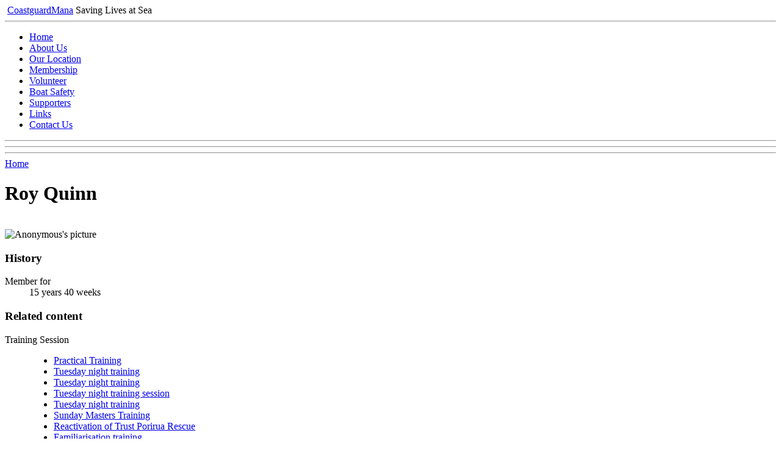

--- FILE ---
content_type: text/html; charset=utf-8
request_url: http://www.coastguardmana.org.nz/users/roy-quinn
body_size: 4540
content:
<!DOCTYPE html PUBLIC "-//W3C//DTD XHTML 1.0 Strict//EN"
	"http://www.w3.org/TR/xhtml1/DTD/xhtml1-strict.dtd">
<html xmlns="http://www.w3.org/1999/xhtml" xml:lang="en" lang="en" dir="ltr">
	<head>
<meta http-equiv="Content-Type" content="text/html; charset=utf-8" />
		<title>Roy Quinn | Coastguard Mana</title>
		<meta http-equiv="Content-Type" content="text/html; charset=utf-8" />

<link rel="shortcut icon" href="/sites/coastguardmana.org.nz/themes/nitobe/favicon.ico" type="image/x-icon" />
		<link type="text/css" rel="stylesheet" media="all" href="/sites/coastguardmana.org.nz/files/css/css_e87c6e33e8d6d4d6847b4b8be5a852fa.css" />
<link type="text/css" rel="stylesheet" media="screen" href="/sites/coastguardmana.org.nz/files/css/css_3fbb6c64c35026b577120ac424ee4503.css" />
<link type="text/css" rel="stylesheet" media="print" href="/sites/coastguardmana.org.nz/files/css/css_964be11d182ef22bb6d33af0932ce7bb.css" />
		<script type="text/javascript" src="/sites/coastguardmana.org.nz/files/js/js_e37cf0f218d44ed7966a93c4872525fd.js"></script>
<script type="text/javascript">
<!--//--><![CDATA[//><!--
jQuery.extend(Drupal.settings, { "basePath": "/", "googleanalytics": { "trackOutbound": 1, "trackMailto": 1, "trackDownload": 1, "trackDownloadExtensions": "7z|aac|arc|arj|asf|asx|avi|bin|csv|doc(x|m)?|dot(x|m)?|exe|flv|gif|gz|gzip|hqx|jar|jpe?g|js|mp(2|3|4|e?g)|mov(ie)?|msi|msp|pdf|phps|png|ppt(x|m)?|pot(x|m)?|pps(x|m)?|ppam|sld(x|m)?|thmx|qtm?|ra(m|r)?|sea|sit|tar|tgz|torrent|txt|wav|wma|wmv|wpd|xls(x|m|b)?|xlt(x|m)|xlam|xml|z|zip" } });
//--><!]]>
</script>
<script type="text/javascript">
<!--//--><![CDATA[//><!--
(function(i,s,o,g,r,a,m){i["GoogleAnalyticsObject"]=r;i[r]=i[r]||function(){(i[r].q=i[r].q||[]).push(arguments)},i[r].l=1*new Date();a=s.createElement(o),m=s.getElementsByTagName(o)[0];a.async=1;a.src=g;m.parentNode.insertBefore(a,m)})(window,document,"script","//www.google-analytics.com/analytics.js","ga");ga("create", "UA-11077795-1", { "cookieDomain": "auto" });ga("set", "anonymizeIp", true);ga("send", "pageview");
//--><!]]>
</script>
		<!--[if lt IE 8]>
			<link type="text/css" rel="stylesheet" media="screen" href="/sites/coastguardmana.org.nz/themes/nitobe/styles/fix-ie.css" />
		<![endif]-->
	</head>
	<body class="nitobe not-front not-logged-in page-user one-sidebar sidebar-left">
		<div id="page-wrapper" class="clear-block">
			<div id="header-area" class="container-16">
					<div id="title-group" class="grid-16">
			            <a href="/" title="Coastguard Mana"><img src="/sites/coastguardmana.org.nz/files/nitobe_logo.gif" alt="" id="logo" /></a>			            <span id="site-title"><a href="/" title="Coastguard Mana">Coastguard<span class="alt-color">Mana</span></a></span>			            <span id="site-slogan">Saving Lives at Sea</span>			        </div><!-- /title-group -->
			        			                  		<hr class="break"/>
          		            		<div id="header-links" class="grid-16">
            		    <ul id="primary-nav" class="grid-16"><li class="menu-2357 first"><a href="/" title="Go to the front page">Home</a></li>
<li class="menu-1206"><a href="/about" title="About Us">About Us</a></li>
<li class="menu-1207"><a href="/map" title="Our Location">Our Location</a></li>
<li class="menu-1208"><a href="/membership" title="Membership">Membership</a></li>
<li class="menu-5457"><a href="/volunteer" title="Volunteers Needed">Volunteer</a></li>
<li class="menu-1209"><a href="/boatsafetytips" title="Boat Safety Tips">Boat Safety</a></li>
<li class="menu-1210"><a href="/supporters" title="Supporters">Supporters</a></li>
<li class="menu-1211"><a href="/links" title="Links">Links</a></li>
<li class="menu-21733 last"><a href="/contact" title="Contact Us">Contact Us</a></li>
</ul>            		                  			<hr class="break"/>
            		                		              			</div><!-- #header-links -->
          		          		<div id="masthead" class="grid-16">
          		              		</div><!-- /masthead -->
          		<hr class="rule-top grid-16"/>
			</div><!-- /header-area -->
			<hr class="break"/>
			<div id="content-area" class="container-16">
				<div id="content" class="grid-12 push-4">
					<div class="breadcrumb"><a href="/">Home</a></div>																				          				<div id="page-headline" class="clear-block">
    					    <h1 id="page-title" >Roy Quinn</h1>    					              				</div><!-- #page-headline -->
															<div class="profile">
  ﻿<div class="user-picture">
<img src="/sites/coastguardmana.org.nz/themes/nitobe/images/user-icon.jpg" alt="Anonymous&#039;s picture" title="Anonymous&#039;s picture"  /></div>  <h3>History</h3>

<dl class="user-member">
  <dt>Member for</dt>
<dd>15 years 40 weeks</dd>
</dl>
  <h3>Related content</h3>

<dl class="user-member">
  <dt>Training Session</dt>
<dd><div class="item-list"><ul><li class="first"><a href="/training/20100316">Practical Training</a></li>
<li><a href="/training/20100413">Tuesday night training</a></li>
<li><a href="/training/20100511">Tuesday night training</a></li>
<li><a href="/training/20100525">Tuesday night training session </a></li>
<li><a href="/training/20100615">Tuesday night training</a></li>
<li><a href="/training/20100704">Sunday Masters Training</a></li>
<li><a href="/training/20110419">Reactivation of Trust Porirua Rescue</a></li>
<li><a href="/training/20110522">Familiarisation training</a></li>
<li><a href="/training/20110925">Masters training session</a></li>
<li><a href="/training/20111002">Masters training </a></li>
<li><a href="/training/20120410">Tuesday training </a></li>
<li><a href="/training/20120821">Tuesday night training</a></li>
<li><a href="/training/20120904">Tuesday night training</a></li>
<li><a href="/training/20120918">Tuesday night training</a></li>
<li><a href="/training/20120929">Trainee Masters practical test</a></li>
<li><a href="/training/20121002">Tuesday night training</a></li>
<li><a href="/training/20121009">Tuesday night training</a></li>
<li><a href="/training/20121016">Tuesday night training</a></li>
<li><a href="/training/20121023">Tuesday night training</a></li>
<li><a href="/training/20121027-0">Master test day - session two</a></li>
<li><a href="/training/20121027">Master test day - session one</a></li>
<li><a href="/training/20121030">Tuesday night training</a></li>
<li><a href="/training/20121106">Tuesday night training</a></li>
<li><a href="/training/20121122">Thursday training  A</a></li>
<li><a href="/training/20121122-0">Thursday training  B</a></li>
<li><a href="/training/20121129">Thursday late crew training</a></li>
<li><a href="/training/20121206">Thursday training  A</a></li>
<li><a href="/training/20130207-0">Thurdsday Afternoon Training Session </a></li>
<li><a href="/training/20130214">Thursday Training  A</a></li>
<li><a href="/training/20130221-0">Thursday afternoon training</a></li>
<li><a href="/training/20130307-0">Thursday Night Training</a></li>
<li><a href="/training/20130404">Thursday Training</a></li>
<li><a href="/training/20130606">Thursday night training</a></li>
<li><a href="/training/20130613">Thursday night training</a></li>
<li><a href="/training/20130627">Thursday Early Training</a></li>
<li><a href="/training/20130817">First-Aid Certificate</a></li>
<li><a href="/training/20130919">Towing Practical</a></li>
<li><a href="/training/20131102">Saturday day training</a></li>
<li><a href="/training/20140216">Island Bay Festival blessing of the boats</a></li>
<li><a href="/training/20140503">Master Training Emerg Procs</a></li>
<li><a href="/training/20140510">Saturday training session</a></li>
<li><a href="/training/20140814">Personal Safety (theory)</a></li>
<li><a href="/training/20140821">Search Techniques (Theory)</a></li>
<li><a href="/training/20140828">MOSS / SSM Theory Module</a></li>
<li><a href="/training/20140904">Crew Resource Management 1</a></li>
<li><a href="/training/20140918">Victim Recovery Theory Module</a></li>
<li><a href="/training/20141002">SAR Coms</a></li>
<li><a href="/training/20141009">Observation Techniques (theory)</a></li>
<li><a href="/training/20141014">Inboard Motor Maintenance</a></li>
<li><a href="/training/20141007">Inboard Motor Maintenance</a></li>
<li><a href="/training/20141016">Towing/rafting up (theory)</a></li>
<li><a href="/training/20141030">CIMs Introduction (theory)</a></li>
<li><a href="/training/20141021">Inboard Motor Maintenance</a></li>
<li><a href="/training/20141028">Inboard Motor Maintenance</a></li>
<li><a href="/training/20141106">Working with Aircraft (theory)</a></li>
<li><a href="/training/20141120">Damage Control (theory) &amp; Basic Repairs</a></li>
<li><a href="/training/20141127">Damage Control &amp; Basic Repairs (theory) </a></li>
<li><a href="/training/20150210">Overview of Mana Rescue 1 &amp; hazard identification</a></li>
<li><a href="/training/20150224">Basic drills</a></li>
<li><a href="/training/20150303">Basic seamanship</a></li>
<li><a href="/training/20150310">Basic seamanship</a></li>
<li><a href="/training/20150317">Crew Resource Management 1 (CRM)</a></li>
<li><a href="/training/20150331">Towing module (theory)</a></li>
<li><a href="/training/20150505">5/05/2015 Towing SOP review and Victim recovery practical</a></li>
<li><a href="/training/20150523">Trainee 2 Operational session</a></li>
<li><a href="/training/20150527">Water survival training</a></li>
<li><a href="/training/20150530">On water training</a></li>
<li><a href="/training/20150602">Area Familiarization and SAR Communications practical, at PEMO</a></li>
<li><a href="/training/20150609">Crew Resource Management</a></li>
<li><a href="/training/20150621">SAR communications practical</a></li>
<li><a href="/training/20150707">CRV familiarisation</a></li>
<li><a href="/training/20150804-0">MOSS update</a></li>
<li><a href="/training/20160519">MOSS and HSWA</a></li>
<li><a href="/training/20160614">Practical SAR coms</a></li>
<li><a href="/training/20160628">Local area familiarization chart NZ4632</a></li>
<li><a href="/training/20170427">MOSS review and intro to incident reporting via vault</a></li>
<li><a href="/training/20180327">Health and safety module</a></li>
<li><a href="/training/20180405">SAREX18 Tutorial</a></li>
<li class="last"><a href="/training/20180407-0">SAREX18 practical exercise</a></li>
</ul></div></dd>
<dt>Operation</dt>
<dd><div class="item-list"><ul><li class="first"><a href="/operation/20100615/flare-sighting-mana-island">Flare sighting off Mana Island</a></li>
<li><a href="/operation/20140208/mana-ocean-challenge">Mana Ocean Challenge</a></li>
<li><a href="/operation/20140216/blessing-boats">Blessing of the Boats</a></li>
<li><a href="/operation/20140216/op-margarita">Op margarita</a></li>
<li class="last"><a href="/operation/20200105/old4new-lifejackets">Old4New Lifejackets</a></li>
</ul></div></dd>
</dl>
</div>
				</div><!-- /content -->
									<div id="left-sidebar" class="grid-4 pull-12">
					  <div id="block-user-1" class="block block-user block-left">
    	<h2>Navigation</h2>
    <ul class="menu"><li class="leaf first"><a href="/operations" title="">Previous operations</a></li>
<li class="leaf"><a href="/training" title="">Training logs</a></li>
<li class="leaf last"><a href="/poi">Points of Interest</a></li>
</ul></div><!-- /block-user-1 -->
<hr class="break"/><div id="block-user-0" class="block block-user block-left">
    	<h2>User login</h2>
    <form action="/users/roy-quinn?destination=user%2F25"  accept-charset="UTF-8" method="post" id="user-login-form">
<div><div class="form-item" id="edit-name-wrapper">
 <label for="edit-name">Username: <span class="form-required" title="This field is required.">*</span></label>
 <input type="text" maxlength="60" name="name" id="edit-name" size="15" value="" class="form-text required" />
</div>
<div class="form-item" id="edit-pass-wrapper">
 <label for="edit-pass">Password: <span class="form-required" title="This field is required.">*</span></label>
 <input type="password" name="pass" id="edit-pass"  maxlength="60"  size="15"  class="form-text required" />
</div>
<input type="submit" name="op" id="edit-submit" value="Log in"  class="form-submit" />
<div class="item-list"><ul><li class="first"><a href="/user/register" title="Create a new user account.">Create new account</a></li>
<li class="last"><a href="/user/password" title="Request new password via e-mail.">Request new password</a></li>
</ul></div><input type="hidden" name="form_build_id" id="form-IbBElBOBj3DrPOqU-ZGk_iI51nzhPcJkl_BtUz-nTyU" value="form-IbBElBOBj3DrPOqU-ZGk_iI51nzhPcJkl_BtUz-nTyU"  />
<input type="hidden" name="form_id" id="edit-user-login-block" value="user_login_block"  />

</div></form>
</div><!-- /block-user-0 -->
<hr class="break"/>					</div><!-- /left-sidebar -->
											</div><!-- /content-area -->
			<hr class="break"/>
			<div id="bottom-blocks" class="container-16">
				<hr class="rule-bottom grid-16"/>
				<div id="bottom-left" class="grid-4">
					<div id="block-node-0" class="block block-node block-bottom_left">
    <a href="/rss.xml" class="feed-icon"><img src="/misc/feed.png" alt="Syndicate content" title="Syndicate" width="16" height="16" /></a></div><!-- /block-node-0 -->
<hr class="break"/>				</div><!-- /bottom-left -->
				<div id="bottom-center-left" class="grid-4">
					<div id="block-block-2" class="block block-block block-bottom_center_left">
    <p><a href="http://www.facebook.com/pages/Coastguard-Mana/296236073212" title="Coastguard Mana" target="_TOP"><img src="http://badge.facebook.com/badge/296236073212.4024.1816985018.png" style="border: 0px;" /></a></p>
</div><!-- /block-block-2 -->
<hr class="break"/>				</div><!-- /bottom-center-left -->
				<div id="bottom-center-right" class="grid-4">
									</div><!-- /bottom-center-right -->
				<div id="bottom-right" class="grid-4">
									</div><!-- /bottom-right -->
			</div><!-- /bottom-blocks -->
			<hr class="break"/>
			<div id="footer-area" class="container-16">
				<hr class="rule-top grid-16"/>
				<div id="footer" class="grid-16">
					<p><a href="/map">S 41&deg;6'0", E 174&deg;52'0"</a>. Coastguard Mana is an affiliated member Unit of <a href="https://www.coastguard.nz/" target="_blank" title="Coastguard New Zealand">Coastguard New Zealand</a></p>				</div><!-- /footer -->
			</div><!-- /footer-area -->
			<hr class="break"/>
		</div><!-- /page-wrapper -->
		<script type="text/javascript">
  $(document).ready(function() {
    var names = [ "http://www.coastguardmana.org.nz/sites/coastguardmana.org.nz/themes/nitobe/headers/manaisland.jpg", "http://www.coastguardmana.org.nz/sites/coastguardmana.org.nz/themes/nitobe/headers/pelorusaotea.jpg", "http://www.coastguardmana.org.nz/sites/coastguardmana.org.nz/themes/nitobe/headers/vehicle.jpg", "http://www.coastguardmana.org.nz/sites/coastguardmana.org.nz/themes/nitobe/headers/protector2.jpg", "http://www.coastguardmana.org.nz/sites/coastguardmana.org.nz/themes/nitobe/headers/protector.jpg", "http://www.coastguardmana.org.nz/sites/coastguardmana.org.nz/themes/nitobe/headers/protectorwindsurfers.jpg", "http://www.coastguardmana.org.nz/sites/coastguardmana.org.nz/themes/nitobe/headers/nz4632.jpg" ];
    $('#masthead').css('background-image', 'url(' + names[Math.floor(Math.random() * names.length)] + ')');
  });
</script><noscript></noscript>	</body>
</html>